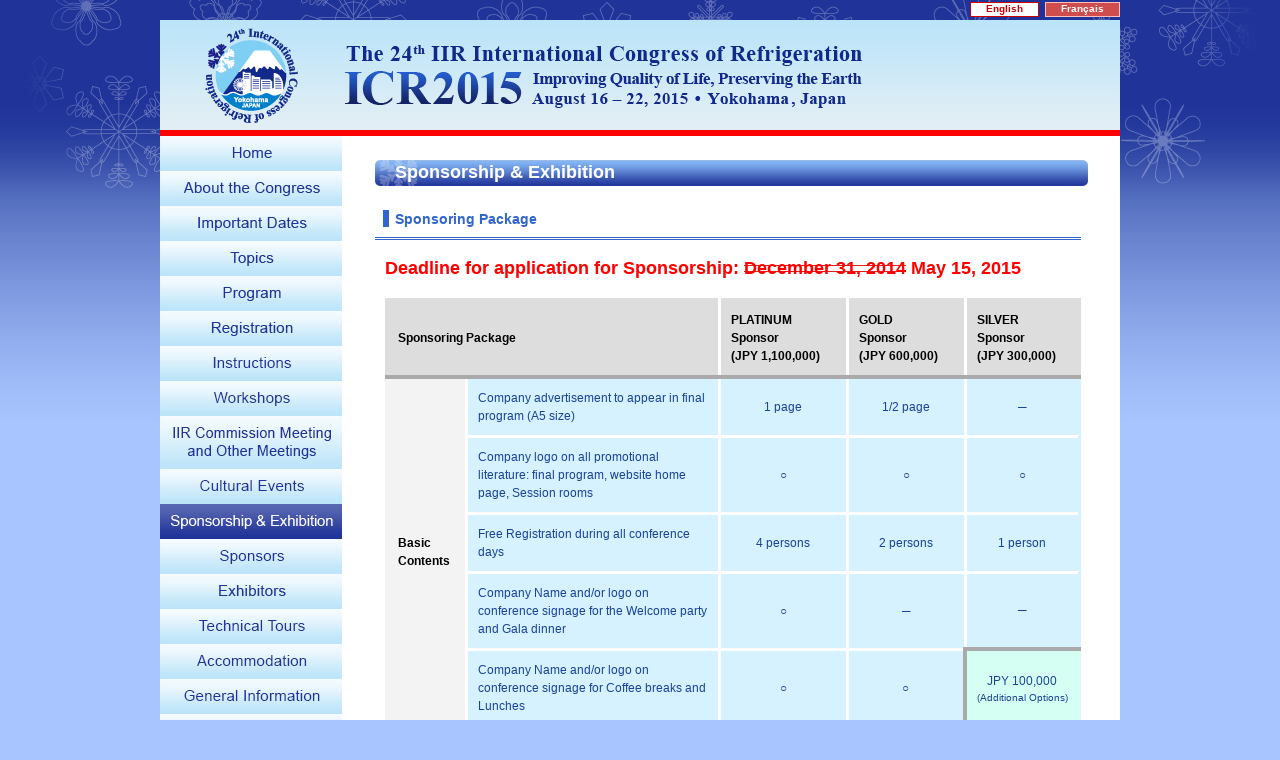

--- FILE ---
content_type: text/html
request_url: http://icr2015.org/sponsorship.html
body_size: 12246
content:
<!DOCTYPE html PUBLIC "-//W3C//DTD XHTML 1.0 Transitional//EN" "http://www.w3.org/TR/xhtml1/DTD/xhtml1-transitional.dtd">
<html xmlns="http://www.w3.org/1999/xhtml"><!-- InstanceBegin template="/Templates/temp.dwt" codeOutsideHTMLIsLocked="false" -->
<head>
<meta http-equiv="Content-Type" content="text/html; charset=utf-8" />
<meta name="google-site-verification" content="eqFJkku74Cp20Wyradq_p80-xd86BzBC6o3hrkVvtOo" />
<!-- InstanceBeginEditable name="doctitle" -->
<title>Sponsorship | ICR2015</title>
<!-- InstanceEndEditable -->
<meta name="description" content="The 24th IIR International Congress of Refrigeration will bring together a large number of refrigeration stakeholders from all parts of the world. It will cover cryology, gas processing, thermodynamics, equipment &amp; systems, biology &amp; food technology, storage &amp; transport,  air conditioning, heat pumps, and energy recovery. The overarching theme is New Refrigeration Saves the Earth." />
<meta name="keywords" content="冷凍,冷凍空調,ICR,ICR2015,Refrigeration,IIR" />
<meta name="robots" content="index, follow" />
<link rel="stylesheet" type="text/css" href="css/import.css" media="screen, print" />
<link rel="stylesheet" type="text/css" href="css/print.css" media="print" />
<script type="text/javascript" src="js/jquery-1.7.1.min.js"></script>
<!-- InstanceBeginEditable name="css/js" -->
<script type="text/javascript" src="js/jquery.rolloverd5.js"></script>
<script type="text/javascript">
$(function($) {
$('.rollover').rollover({
active: "#navi09 a img",
sufcr: "_on"
});
});
</script>
<!-- InstanceEndEditable -->
<!-- InstanceBeginEditable name="head" -->
<!-- InstanceEndEditable -->
</head>


<body>
<!-- wrapper begin -->
<div id="wrapper">

<!-- header begin -->
<div id="header">
	<div class="bg">
	<div class="bg lang2">
        <span>English</span>
        <a href="fr/index.html">Français</a>
    </div>
    </div>
    <h1>The 24th IIR International Congress of Refrigeration<br />
    ICR2015<br />
    Improving Quality of Life, Preserving the Earth<br />
    August 16 - 22, 2015, Yokohama, Japan</h1>
    <div class="lang">
        <!--<form name="select">
        <select name="lang" onChange="location.href=this.options[this.selectedIndex].value">-->
        <!-- valueにURLを記入 -->
        <!--<option>Fran&#231;ais</option>
        <option value="./index.html">English</option>
        </select>
        </form>-->
    </div>
</div>
<!-- header end -->

<!-- content begin -->
<div id="content"><!-- InstanceBeginEditable name="txt" -->
<!-- InstanceEndEditable --><!-- boxL begin -->
  <div id="boxL">
      <!-- navigation begin -->
      <div id="navigation">
      	<ul>
          <li id="navi01"><a href="index.html"><img src="images/menu_01.gif" width="182" height="35" alt="HOME" class="rollover" /></a></li>
          <li id="navi02"><a href="about.html"><img src="images/menu_02.gif" width="182" height="35" alt="About the Congress" class="rollover" /></a><br />
		  <!-- InstanceBeginEditable name="submenu2" --><!-- InstanceEndEditable --></li>
          <li id="navi03"><a href="i_dates.html"><img src="images/menu_03.gif" width="182" height="35" alt="Important Dates" class="rollover" /></a></li>
          <li id="navi12"><a href="topics.html"><img src="images/menu_14.gif" width="182" height="35" alt="Topics" class="rollover" /></a></li>
          <li id="navi04"><a href="at_a_glance.html"><img src="images/menu_04.gif" width="182" height="35" alt="Program" class="rollover" /></a>
		  <!-- InstanceBeginEditable name="submenu3" --><!-- InstanceEndEditable --></li>
          <li id="navi05"><a href="registration.html"><img src="images/menu_05.gif" width="182" height="35" alt="Registration" class="rollover" /></a></li>
          <li id="navi06"><a href="instructions.html"><img src="images/menu_11_v2.gif" width="182" height="35" alt="Instructions" class="rollover" /></a><br />
          <!-- InstanceBeginEditable name="submenu" --><!-- InstanceEndEditable --></li>
          <li id="navi11"><a href="workshops.html"><img src="images/menu_12_v2.gif" width="182" height="35" alt="Workshops" class="rollover" /></a></li>
          <li id="navi19"><a href="iir_commission_meeting.html"><img src="images/menu_19_v2.gif" width="182" height="53" alt="IIR Commission Meeting and Other Meetings" class="rollover" /></a></li>
          <li id="navi20"><a href="cultural_events.html"><img src="images/menu_20.gif" width="182" height="35" alt="Cultural Events" class="rollover" /></a></li>
          <li id="navi09"><a href="sponsorship.html"><img src="images/menu_09-2.gif" width="182" height="35" alt="Sponsorship &amp; Exhibition" class="rollover" /></a></li>
          <li id="navi10"><a href="sponsors.html"><img src="images/menu_10.gif" width="182" height="35" alt="Sponsors" class="rollover" /></a></li>
          <li id="navi13"><a href="exhibitors.html"><img src="images/menu_13.gif" width="182" height="35" alt="Exhibitors" class="rollover" /></a></li>
          <li id="navi15"><a href="technical_tours.html"><img src="images/menu_15.gif" width="182" height="35" alt="Technical Tours" class="rollover" /></a></li>
          <li id="navi16"><a href="accommodation.html"><img src="images/menu_16.gif" width="182" height="35" alt="Accommodation" class="rollover" /></a></li>
          <li id="navi07"><a href="venue.html"><img src="images/menu_07_v2.gif" width="182" height="35" alt="General Information" class="rollover" /></a></li>
          <li id="navi17"><a href="http://www.yokohamajapan.com/" target="_blank"><img src="images/menu_17.gif" width="182" height="35" alt="About Yokohama" class="rollover" /></a></li>
          <li id="navi18"><a href="tour.html"><img src="images/menu_18_v2.gif" width="182" height="35" alt="Optional Tours" class="rollover" /></a></li>
          <li id="navi08"><a href="contact.html"><img src="images/menu_08.gif" width="182" height="35" alt="Contact Us" class="rollover" /></a></li>
      	</ul>
      </div>
      <!-- navigation end -->

      <!-- banner begin -->
      <div id="banner">
        <a href="photo/index.html"><img src="images/boxL_btn_photos.gif?20151204" alt="CONFERENCE PHOTOS" width="167" height="45" class="over2 mt15" /></a>
        <a href="pdf/ICR2015_3_Annoucemnet02.pdf" target="_blank"><img src="images/boxL_btn_3ndAnnDL.gif" alt="Third Announcement DOWNLOAD" width="167" height="44" class="over2 mt15" /></a>
      </div>
      <!-- banner end -->
      
      <!-- Co-Organized by begin -->
      <div id="co_org">
      	<p>Co-Organized by:</p>
        <a href="http://www.iifiir.org/" target="_blank"><img src="images/boxL_bnr_IIR.gif" alt="International Institute of Refrigeration (IIR)" width="167" height="75" class="over2" /></a>
        <a href="http://www.jsrae.or.jp/jsrae/Eindex-2.html" target="_blank"><img src="images/boxL_bnr_JSRAE.gif" alt="Japan Society of Refrigerating and Air Conditioning Engineers (JSRAE)" width="167" height="100" class="over2 mt10" /></a>
      </div>
      <!-- Co-Organized by end -->
      
      <!-- Supported by Yokohama City begin -->
      <div id="support">
      	<p>Supported by Yokohama City</p>
        <a href="http://www.welcome.city.yokohama.jp/ja/" target="_blank"><img src="images/boxL_bnr_YokohamaCity.gif" alt="International Institute of Refrigeration (IIR)" width="167" height="58" class="over2" /></a>
      </div>
      <!-- Supported by Yokohama City end -->
  </div>
  <!-- boxL end -->
    
  <!-- boxR bigin -->
  <div id="boxR">
  <!-- InstanceBeginEditable name="content" -->
      <!-- subpage bigin -->
      <div class="subpage">
      <h2>Sponsorship &amp; Exhibition</h2>
      <div class="subpage_in sponsorship">
        <div class="h3tit mtz"> <h3>Sponsoring Package</h3></div>
      	<p class="deadline mt15">Deadline for application for Sponsorship: <span class="doubleline">December 31, 2014</span> May 15, 2015</p>
      	<table class="type01">
        <tr>
        	<th colspan="2" class="bg_gray2 add_lineB lineT_gray1 lineL_gray1">Sponsoring Package</th>
            <th class="bg_gray2 add_lineB lineT_gray1">PLATINUM<br />
            	Sponsor<br />
            	(JPY 1,100,000)</th>
            <th class="bg_gray2 add_lineB lineT_gray1">GOLD<br />
            	Sponsor<br />
                (JPY 600,000)</th>
            <th class="bg_gray2 add_lineB lineT_gray1 lineR_gray1">SILVER<br />
            	Sponsor<br />
                (JPY 300,000)</th>
            </tr>
        <tr>
        	<th rowspan="5" class="add_lineB lineL_gray2">Basic<br />
            	Contents</th>
            <td class="txt">Company advertisement to appear in final program (A5 size)</td>
            <td>1 page</td>
            <td>1/2 page</td>
            <td class=" lineR_blue2"><span class="xx">&#9472;</span></td>
            </tr>
        <tr>
        	<td class="txt">Company logo on all promotional literature: final program, website home page, Session rooms</td>
            <td><span class="xx">&#9675;</span></td>
            <td><span class="xx">&#9675;</span></td>
            <td class=" lineR_blue2"><span class="xx">&#9675;</span></td>
            </tr>
        <tr>
        	<td class="txt">Free Registration during all conference days</td>
            <td>4 persons</td>
            <td>2 persons</td>
            <td class=" lineR_blue2">1 person</td>
            </tr>
        <tr>
        	<td class="txt">Company Name and/or logo on conference signage for the Welcome party and Gala dinner</td>
            <td><span class="xx">&#9675;</span></td>
            <td><span class="xx">&#9472;</span></td>
            <td class="add_lineB lineR_blue2"><span class="xx">&#9472;</span></td>
            </tr>
        <tr>
        	<td class="txt add_lineB">Company Name and/or logo on conference signage for Coffee breaks and Lunches</td>
            <td class="add_lineB"><span class="xx">&#9675;</span></td>
            <td class="add_lineB add_lineR"><span class="xx">&#9675;</span></td>
            <td class="bg_green lineR_green1" nowrap="nowrap">JPY 100,000<br />
            	<span class="f80">(Additional Options)</span></td>
            </tr>
        <tr>
        	<th class="add_lineB lineL_gray2">Additional<br />Options</th>
        	<td class="txt bg_green add_lineB">Exhibition booth (1booth 2.5m x 1.5 m)<br />
                (Usual fee is JPY300,000)</td>
            <td class="bg_green add_lineB">JPY250,000</td>
            <td class="bg_green add_lineB">JPY 250,000</td>
            <td class="bg_green add_lineB lineR_green1">JPY 250,000</td>
            </tr>
        <tr>
        	<th colspan="2" class="bg_bule2 lineB_blue1 lineL_blue1">Total Amount</th>
            <td class="bg_bule2 lineB_blue1 fWB">JPY 1,100,000 - JPY1,350,000</td>
            <td class="bg_bule2 lineB_blue1 fWB">JPY 600,000 - JPY 850,000</td>
            <td class="bg_bule2 lineB_blue1 lineR_blue1 fWB">JPY300,000 -  JPY650,000</td>
            </tr>
        </table>
        
        <p class="btn_appli"><a href="pdf/ICR2015_Sponsorship_Application_Form.pdf" target="_blank"><img src="images/btn_spon_01.gif" alt="Application Form" width="183" height="36" class="over2" /></a></p>

        <div class="h3tit"> <h3>Exhibition</h3></div>
      	<p class="deadline mt15">Deadline for application for exhibition: <span class="doubleline">December 31, 2014</span> May 15, 2015</p>
        <p>In order to reserve your exhibition booth, please fill out the Exhibition Application Form found in the online prospectus by clicking on the link below.<br />
        The form should be e-mailed to: ...</p>
        <p class="btn_appli"><a href="pdf/ICR2015_Exhibition_Prospectus_v4.pdf" target="_blank"><img src="images/btn_spon_02.gif" alt="Exhibition Prospectus" width="183" height="36" class="over2" /></a></p>






      </div>
      <p class="gotop">&gt;&gt;<a href="#header">TOP</a></p>
      </div>
      <!-- subpage end -->
  <!-- InstanceEndEditable --></div>
  <!-- boxR end -->

</div>
<!-- content end -->

</div>
<!-- wrapper end -->

<!-- footer begin -->
<div id="footer">
    <div class="footer_in">
        <p>Copylight &copy; 2012-2015 ICR2015. All rights reserved.</p>
    </div>
</div>
<!-- footer end -->
</body>
<!-- InstanceEnd --></html>


--- FILE ---
content_type: text/css
request_url: http://icr2015.org/css/import.css
body_size: 163
content:
@charset "utf-8";
/* CSS Document */
@import "reset.css";
@import "header.css"; 
@import "menu.css";
@import "footer.css"; 
@import "main.css";
@import "font.css";

--- FILE ---
content_type: text/css
request_url: http://icr2015.org/css/header.css
body_size: 879
content:
@charset "utf-8";
/* CSS Document */
#header {
	background: url(../images/header.gif) no-repeat;
	width: 960px;
	height: 136px;
}
#header h1 {
	display: none;
}

.lang {
	text-align: right;
	position: relative;
	top: 100px;
	padding-right: 20px;
}
/* 言語切り替え リンクボタン */
.lang2 {
	text-align: right;
	position: relative;
	top: 3px !important;
	font-size: 60% !important;
}
@-moz-document url-prefix( ){
	.lang2 {
		top: 2px !important;
	}
}
.lang2 a {
	background-color: #d04d4d;
	border: 1px solid #ffbdbd;
	padding: 0 15px 2px;
	margin-left: 3px;
	color: #fff;
	font-weight: bold;
	text-decoration: none;
}
.lang2 a:hover {
	background-color: #c00;
	border: 1px solid #fff;
	color: #fff;
}
.lang2 span {
	background-color: #fff;
	border: 1px solid #c00;
	padding: 0 15px 2px;
	margin-left: 3px;
	color: #c00;
	font-weight: bold;
	text-decoration: none;
}



--- FILE ---
content_type: text/css
request_url: http://icr2015.org/css/menu.css
body_size: 442
content:
@charset "utf-8";
/* CSS Document */
#navigation ul li {
	/*margin-bottom:3px;*/
}
#navigation .submenu{
	padding:10px 10px 10px 10px;
	background:#D6D9F0;
}
#navigation .submenu li{
	font-size:13px;
	padding-bottom:5px;
	background:url(../images/submenu_icon.gif) no-repeat left 4px;
	padding-left:13px;
}
#navigation .submenu a{
	color:#0566DA;
}
#navigation .submenu a:hover{
	color:#3399CC;
}
#navigation .submenu a.on{
	color:#5A5B9C;
}


--- FILE ---
content_type: text/css
request_url: http://icr2015.org/css/footer.css
body_size: 465
content:
@charset "utf-8";
/* CSS Document */

#footer {
	clear: both;
	height:20px;
	width:100%;
	margin: 0;
	/* footerを下部につける*/
	margin-top: -20px;
}
#footer .footer_in {
	background-image: url(../images/back_footerwrap.gif);
	background-repeat: no-repeat;
	width: 960px;
	height: 20px;
	margin-right: auto;
	margin-left: auto;
}
#footer .footer_in p {
	font-size: 65%;
	color: #fff;
	text-align: right;
	margin: 0;
	padding-top: 1px;
	padding-right: 7px;
}


--- FILE ---
content_type: text/css
request_url: http://icr2015.org/css/main.css
body_size: 22831
content:
@charset "utf-8";
/* CSS Document */
html {overflow-y:scroll;}
p{font-size:80%;line-height: 150%;margin:0px 10px 10px 10px;}


/* footerを下部につける START */
html,body {
	height: 100%;
}
#wrapper {
	min-height: 100%;
	_height: 100%; /* for IE6 */
}
/* footerを下部につける END */


body{
	background: url(../images/back_bodywrap.gif) top center no-repeat;
	background-color: #a8c5ff;
}
#wrapper {
	background-image: url(../images/back_wrapper.gif);
	background-repeat: repeat-y;
	background-position: center top;
	width: 960px;
	margin-right: auto;
	margin-left: auto;
}
#wrapper #content {
	overflow: hidden;
	padding-bottom: 30px;
	_margin-bottom: 30px;
}
#wrapper #content #boxR {
	float: right;
	width: 778px;
}
#wrapper #content #boxL {
	float: left;
	width: 182px;
	background: #efefef;
}


/*
===== boxL共通 =======================================
*/
#boxL #banner {
	width: 167px;
	margin: auto;
}

#boxL #co_org,
#boxL #support {
	width: 167px;
	margin: auto;
}
#boxL #support {
	margin-bottom: 2em;
}
#boxL #co_org p,
#boxL #support p {
	text-align: left;
	margin: 2.5em 0 10px !important;
	font-size: 10px !important;
	font-weight: bold;
	color: #223E93;
	padding: 2px 4px;
	background-color: #fff;
	border-top: 1px solid #ddd;
	border-bottom: 1px solid #223E93;
}
#boxL #co_org img,
#boxL #support img {
	text-align: center !important;
}


/*
===== subpage共通 ====================================
*/
#boxR .subpage{
	width:713px;
	background:#FFF;
	margin: 1.5em auto 0;
}
#boxR .subpage{
	min-height: 600px;
	height: auto !important;
	height: 600px;
}
#boxR .subpage .subpage_in{
	padding:10px 7px;
}

/* h */
#boxR .subpage h2{
	width:713px;
	background:url(../images/back_h2tit.gif) no-repeat;
	height:26px;
	color:#FFFFFF;
	padding-left:20px;
	padding-top: 1px;
	margin-bottom:10px;
	font-size:115%;
	font-weight: bold;
	font-family: Geneva, Arial, Helvetica, sans-serif;
}
#boxR .subpage h3{
	border-left: #36c solid 6px;
	margin-bottom: 10px;
    padding: .1em .3em 0 .5em;
	font-size: 85%;
	font-weight:bold;
	color: #36c;
}
#boxR .subpage div.h3tit{
	border-bottom: #36c double 3px;
    display: block;
    padding: .2em .5em 0 .5em;
	margin: 2em 0 5px;
}
#boxR .subpage h4{
	font-size:85%;
	color:#73ade6;
	font-weight:bold;
	margin: 15px 10px 5px 5px;
	padding:5px;
	border-bottom: 1px dotted #73ade6;
}

/* ol */
#boxR .subpage ol{
	margin-left:30px;
	margin-right:30px;

	font-size:80%;
}
#boxR .subpage ol li{
	list-style-type: decimal;
	margin-bottom:10px;
}

/* ul */
#boxR .subpage ul{
	margin-left:10px;
	margin-right:30px;
	font-size:80%;
}
#boxR .subpage ul li{
	margin-bottom:10px;
	background-image: url(../images/point_icon.gif);
	background-repeat: no-repeat;
	background-position: left 2px;
	padding-left:18px;
}

/* dl */
#boxR .subpage dt {
	float: left;
	clear: left;
}
#boxR .subpage dd {
	_text-indent: -3px;
	_margin-left: 3px;	
}

/* table */
#boxR .subpage table.type01{
	line-height: 150%;
	font-size:80%;
	border:3px solid #FFF;
	margin-left:10px;
}
#boxR .subpage table.type01 th{
	padding:10px;
	border:3px solid #FFF;
	background-color:#f3f3f3;
	color:#000;
	vertical-align: top;
}
#boxR .subpage table.type01 td{
	padding:10px;
	border:3px solid #FFF;
	background-color: #d6f1ff;
	color:#1a4498;
}


#boxR .subpage table.type02{
	line-height: 150%;
	font-size:80%;
	margin-left:10px;
}
#boxR .subpage table.type02 th{
	padding:3px;
	border:1px solid #A7A88E;
	background-color:#f3f3f3;
	color:#000;
	vertical-align: middle;
}
#boxR .subpage table.type02 td{
	padding:3px;
	border:1px solid #A7A88E;
	background-color: #d6f1ff;
	color:#1a4498;
}


/* image waku */
#boxR .subpage .waku {
	padding: 5px;
	border: 1px solid #D8EFF8;
	background-color: #f6f6f6;	
}




/*
===== subpage ====================================
*/


/*---------------- about ---------------------*/
#boxR .subpage .subpage_in.about .waku {
	margin: 10px auto;
	padding-bottom: 0;
	width: 95%;
}
#boxR .subpage .subpage_in.about dl {
	font-size: 90%;
	width: 98%;
	padding-left: 5px;
}
#boxR .subpage .subpage_in.about dt {
	font-weight: bold;
	padding-left: 10px;
}
#boxR .subpage .subpage_in.about dd {
	padding-left: 9.5em;
	padding-bottom: 10px;
	margin-bottom: 10px;
	background: url(../images/dot01.gif) repeat-x bottom;
}
#boxR .subpage .subpage_in.about dd:last-child {
	padding-bottom: 5px;
	margin-bottom: 0;
}
#boxR .subpage .subpage_in.about dd span.txt {
	display: block;
	margin-top: 10px;
	font-size: 90%;
}
#boxR .subpage .subpage_in.about dd ul {
	margin: 15px 0 0 0;
}
#boxR .subpage .subpage_in.about dd li {
	background: url(../images/img_icon_pdf.gif) no-repeat bottom left;
	padding-left: 25px;
	font-size: 100% !important;
	line-height: 180%;
}




/*---------------- i_dates ---------------------*/
/* dl */
/* table */
#boxR .subpage .i_dates table.type01{
	width: 90%;
}
#boxR .subpage .i_dates table.type01 th,
#boxR .subpage .i_dates table.type01 td{
	padding-top: 15px;
	padding-bottom: 15px;
	font-weight: bold;
	font-size: 120%;
}
#boxR .subpage .i_dates table.type01 th{
	padding-left: 15px;
}
#boxR .subpage .i_dates table.type01 td{
	/*text-align: center;*/
}


/*
---------------- partners ---------------------
*/
.partners ul {
	list-style-type: disc;
	margin: 0 0 3em 2.5em !important;
}
.partners ul li {
	padding-left: 0 !important;
	margin-bottom: 1.5em !important;
}

.partners table {
	width: 100%;
	margin: 0 0 3em;
}
.partners table th,
.partners table td {
	vertical-align: middle;
	height: 60px;
	border: 1px solid #eee;
}
.partners table th {
	width: 200px;
	text-align: center;
	padding: 5px 25px 5px 10px;
}
.partners table td {
	font-size: 80%;
	background-color: #fafafa;
	padding-left: 15px;
}




/*---------------- program ---------------------*/


/*-------------- registration-------------------*/
#boxR .subpage .subpage_in.regi table.hours {
	width: 60%;
}
#boxR .subpage .subpage_in.regi table.hours td,
#boxR .subpage .subpage_in.regi table.hours th {
	font-weight: bold;
}


/*-------------- submission-------------------*/

#boxR .subpage .subpage_in.call_for_manuscript td {
	width: 300px;
}
#boxR .subpage .subpage_in.call_for_manuscript ul {
	margin: 10px 0 0 10px;
}
#boxR .subpage .subpage_in.call_for_manuscript ul li {
	padding: 0;
	background: none;
}
#boxR .subpage .subpage_in.call_for_manuscript .indt02 {
	margin-left: 2em;
	text-indent: -0.75em;
}


/*---------------- authors ---------------------*/


/*----------------- venue ----------------------*/
#boxR .subpage .subpage_in.venue ul.pdf_link {
	padding-bottom: 15px;
	margin: 1em 0 auto 5px;
}
#boxR .subpage .subpage_in.venue ul.pdf_link li {
	background: url(../images/img_icon_pdf.gif) no-repeat;
	padding-left: 25px;
	margin-bottom: 10px;
	font-size: 100% !important;
	line-height: 180%;
}
#boxR .subpage .subpage_in.venue p.codicil {
	font-size: 75%;
	line-height: 130%;
	clear: both;
}


/*---------------- contact ---------------------*/
#boxR .subpage .subpage_in.contact .waku {
	padding-top: 15px;
	padding-left: 15px;
}
#boxR .subpage .subpage_in.contact h3 {
	border: none;
	color: #333399 !important;
	font-size: 100%;
}
#boxR .subpage .subpage_in.contact p {
	line-height: 170%;
}



/*---------------- sponsorship ---------------------*/
#boxR .subpage .subpage_in.sponsorship {
	padding-left: 0;
}
#boxR .subpage .subpage_in.sponsorship table {
	font-size: 75%;
	/*border: 4px solid #aaa !important;*/
}
#boxR .subpage .subpage_in.sponsorship table th {
	white-space: nowrap;
	font-weight: bold;
	vertical-align: middle;
}
#boxR .subpage .subpage_in.sponsorship table td {
	text-align: center;
}
#boxR .subpage .subpage_in.sponsorship table td.txt {
	text-align: left;
	width: 230px;
}
#boxR .subpage .subpage_in.sponsorship .btn_appli {
	text-align: center;
	margin: 50px auto;
}
#boxR .subpage .subpage_in.sponsorship table .bg_gray2 {
	background-color: #ddd;
}
#boxR .subpage .subpage_in.sponsorship table .bg_bule2 {
	background-color: #A2D0FF;
}
#boxR .subpage .subpage_in.sponsorship table .bg_green {
	background-color: #d6fff3;
}
#boxR .subpage .subpage_in.sponsorship .add_lineB {
	border-bottom: 4px solid #aaa !important;
}
#boxR .subpage .subpage_in.sponsorship .add_lineR {
	border-right: 4px solid #aaa !important;
}
.sponsorship .lineT_gray1 {
	border-top: 3px solid #ddd !important;
}
.sponsorship .lineL_gray1 {
	border-left: 3px solid #ddd !important;
}
.sponsorship .lineR_gray1 {
	border-right: 3px solid #ddd !important;
}
.sponsorship .lineL_gray2 {
	border-left: 3px solid #f3f3f3 !important;
}
.sponsorship .lineB_blue1 {
	border-bottom: 3px solid #A2D0FF !important;
}
.sponsorship .lineL_blue1 {
	border-left: 3px solid #A2D0FF !important;
}
.sponsorship .lineR_blue1 {
	border-right: 3px solid #A2D0FF !important;
}
.sponsorship .lineR_blue2 {
	border-right: 3px solid #d6f1ff !important;
}
.sponsorship .lineR_green1 {
	border-right: 3px solid #d6fff3 !important;
}
.sponsorship .deadline {
	font-size: 110%;
	font-weight: bold;
	color: #f00;
	margin-bottom: 1em;
}



/*
---------------- sponsors ---------------------
*/
.sponsors h3 {
	background-color: #eee;
}
/* platinum */
/*.sponsors dl.platinum {
	overflow: hidden;
	margin-top: 0.5em;
	font-size: 90%;
	text-align: center;
	padding: 0;
}
.sponsors dl.platinum dt {
	font-weight: bold;
	width: 45%;
}
.sponsors dl.platinum dt span {
	font-size: 75%;
	font-weight: normal;
	line-height: 170%;
}
.sponsors dl.platinum dd {
	margin-bottom: 3.5em;
}
.sponsors dl.platinum dd.end {
	margin-bottom: 5em;
}

.sponsors ul {
	margin-bottom: 5em;
	margin-top: 1em;
}*/
.sponsors table.platinum td {
	width: 50%;
	font-size: 90%;
	font-weight: bold;
	padding-bottom: 10px;
}
.sponsors table.platinum td span {
	font-size: 75%;
	font-weight: normal;
	line-height: 170%;
}
/* gold */
/*.sponsors ul.gold {
	overflow: hidden;
	margin-bottom: 30px;
	width: 675px;
}
.sponsors ul.gold li {
	float: left;
	display: table;
	padding-left: 0 !important;
}
.sponsors ul.gold li p {
    height: 60px;
    display: table-cell;
    layout-grid-line: 60px;
    text-align: center;
    vertical-align: middle;
	padding-right: 40px !important;
    /width: 200px;
	/padding-right: 0 !important;
}
.sponsors ul.gold li.txt {
	font-size: 110%;
	font-weight: bold;
	padding-top: 10px;
}*/
/* silver */
/*.sponsors ul.silver {
	overflow: hidden;
}
.sponsors ul.silver li {
	float: left;
	margin-right: 2em;
	padding-left: 0 !important;
}*/

.sponsors table {
	width: 100% !important;
	/*table-layout: fixed !important;*/
	margin: 10px 0 30px;
}
.sponsors table td {
	text-align: center !important;
}
.sponsors table td img {
	margin-bottom: 1em;
}
.sponsors table.gold td {
	padding: 8px 0;
}
/*.sponsors p.gold {
	padding: 10px 0;
	vertical-align: middle;
}
.sponsors p.gold span {
	padding: 0 30px;
	text-align: center;
}
.sponsors p.narrow span {
	padding: 0 50px !important;
}
.sponsors p.wide span {
	padding: 0 23px !important;
}
.sponsors p.wide span.prz {
	padding-right: 0 !important;
}
.sponsors p.two span {
	padding: 0 15px 0 100px !important;
}*/


/*
.sponsors table.gold td.span2 {
	width: 33%;
}
*/

.sponsors table.silver {
	table-layout:fixed;
}

.sponsors ul.Benefactors {
	overflow: hidden;
}
.sponsors ul.Benefactors li {
	width: 30%;
	float: left;
	padding-bottom: 5px;
	border-bottom: 1px dashed #ccc;
}
.sponsors ul.Benefactors li:last-child {
	width: 96%;
}



/*
---------------- committee ---------------------
*/
.commit table.tb_commit {
	width: 97%;
	margin-top: 10px !important;
	margin-bottom: 4em !important;
}
.commit table.tb_commit th,
.commit table.tb_commit td {
	padding-left: 10px !important;
}
.commit table.tb_commit td {
	padding-top: 4px !important;
	padding-bottom: 4px !important;
	color: #000 !important;
	font-size: 95%;
}
.commit table.tb_commit th.cat {
	padding-top: 5px !important;
	padding-bottom: 5px !important;
	background-color: #d6fff3 !important;
	font-weight: bold;
}
.commit table.tb_commit td.name {
	background-color: #f3f3f3 !important;
	width: 35%;
}
.commit table.tb_commit td.affi {
	width: 65%;
}

/*
---------------- workshops ---------------------
*/
.workshops th { white-space: nowrap; }
.workshops th, .workshops td { font-size: 90%; }
.workshops p.deadline {
	font-size: 100%;
	font-weight: bold;
	color: #f00;
	margin-bottom: 0.8em;
}
.workshops ul {
	margin-left: 0.5em !important;
}
.workshops li {
	text-indent: -0.7em;
}
.workshops li.ind2 {
	text-indent: -1em;
}



/*
---------------- registration ---------------------
*/
/* table-deadline */
.regi table.deadline {
	width: 95%;
	margin-bottom: 5px;
}
.regi table.deadline th,
.regi table.deadline td {
	font-weight: bold;
	white-space: nowrap;
	vertical-align: middle !important;
}
.regi table.deadline td.bg_non {
	background-color: #fff !important;
	text-align: center;
	white-space: normal;
	width: 55%;
}
/* table-tb_fee */
.regi table.tb_fee th,
.regi table.tb_fee td {
	font-size: 85%;
	padding: 5px !important;
	font-weight: bold;
}
.regi table.tb_fee th {
	text-align: center;
	vertical-align: middle !important;
}
.regi table.tb_fee td {
	color: #333 !important;
}
.regi table.tb_fee td.cat {
	width: 23%;
	/*background-color: #99ccff !important;*/
}
.regi table.tb_fee td.fee {
	text-align: center;
	width: 17%;
	background-color: #f1faff !important;
}
.regi table.tb_fee td.incl {
	width: 25%;
}
/* table-tb_fee-option */
.regi table.option {
	font-size: 95% !important;
	margin-bottom: 10px;
}
/* ul */
.regi ul.note {
	text-indent: -10px;
	margin-left: 10px;	
}
.regi ul.note.payment {
	margin-left: 0 !important;
}
.regi ul.note.payment li em {
	font-style: normal !important;
	text-decoration: underline;
	font-weight: bold;
}
.regi ul.note2 {
	text-indent: -1.6em;
	padding-left: 1em;	
}
.regi ul.note li,
.regi ul.note2 li {
	margin-bottom: 7px !important;
	padding-bottom: 0 !important;
}
.regi ul.note2 span {
	color: #f00;
}
/* sup */
.regi sup {
	color: #f00;
	font-size: 100%;
	position: relative;
	top: 2px;
	left: 1px;
}
/* p */
.regi p.pay {
	text-indent: -5px;
	margin-left: 1em;
	margin-bottom: 0;
}
.regi p.bank {
	margin-left: 2.5em;
	margin-bottom: 1.5em;
}


/*
---------------- exhi ---------------------
*/
/*.exhi ul {
	font-size: 100% !important;
	list-style-type: disc;
	margin-left: 2.5em !important;
}
.exhi ul li {
	padding-left: 0 !important;
	margin-bottom: 1.5em !important;
}
.exhi ul li.update {
	list-style-type: none;
	text-align: right;
	margin-top: 2em;
	margin-bottom: 0;
	font-size: 90%;
}
.exhi ul a { color: #000; }
.exhi ul a:hover { text-decoration: none; }*/

/* table.list */
.subpage_in.exhi table.list {
	width: 96%;
}
.subpage_in.exhi table.list th {
	text-align: center;
	font-weight: bold;
	color: #1a4498 !important;
	background-color: #d6f1ff !important;
	padding-left: 20px !important;
	padding-right: 20px !important;
}
.subpage_in.exhi table.list td {
	background-color:#fafafa !important;
	color: #000 !important;
}
.subpage_in.exhi table.list td.com {
	width: 80%;
	padding-left: 20px !important;
}
.subpage_in.exhi table.list td.num {
	width: 20%;
	text-align: center;
	letter-spacing: 2px;
}
.subpage_in.exhi table.list td a {
	color: #000 !important;
}
.subpage_in.exhi table.list td a:hover {
	color: #999 !important;
}

/* table.floor */
.subpage_in.exhi table.floor {
	width:675px;
	margin-bottom: 1.5em;
}
.subpage_in.exhi table.floor th {
	width: 60%;
	padding-left: 20px !important;
}
.subpage_in.exhi table.floor td {
	width: 40%;
	text-align: center;
}

/* p.updat */
.subpage_in.exhi p.update {
	text-align: right;
	margin-top: 15px;
	padding-right: 7px;
}


/*
---------------- program p_speaker ---------------------
*/
.subpage.plenary h2 {
	overflow: hidden;
	position: relative;
}
.subpage.plenary h2 span {
	font-size: 70%;
	position: absolute;
	top: 5px;
	left: 32.5em;
}

.program.p_speaker .clear img,
.program.k_speaker .clear img{
	width: 110px;
}
.program.p_speaker .box01,
.program.k_speaker .box01{
	float:left;
	width:530px;
}

/*.program.k_speaker .box01{
	padding-bottom: 20px;
}*/

#boxR .subpage .program.p_speaker .box01 h3,
#boxR .subpage .program.k_speaker .box01 h3{
	font-size: 125%;
	color: #008ee6;
	margin-bottom:10px;
	border-color: #008ee6;
	border-bottom: 1px solid;
}
#boxR .subpage .program.p_speaker .box01 h3 a,
#boxR .subpage .program.k_speaker .box01 h3 a{
	color: #0051e6;
}
#boxR .subpage .program.p_speaker .box01 h3 a:hover,
#boxR .subpage .program.k_speaker .box01 h3 a:hover{
	color: #008ee6;
}

#boxR .subpage .program.k_speaker h4 {
	margin-bottom: 20px;
	font-size: 100%;
	color: #008ee6;
	background-color: #effaff;
	padding-left: 10px;
}

#boxR .subpage .program.k_speaker h5 {
	font-size: 90%;
	font-weight: bold;
	margin: 15px 10px 15px 5px;
	padding: 5px;
    background-color: #f6f6f6;
    border: 1px solid #d8eff8;
	overflow: hidden;
}

#boxR .subpage .program.k_speaker h5 .Fr { font-weight: normal; }

.program.p_speaker .box01 p,
.program.k_speaker .box01 p {
	font-size: 90%;
}
.program.p_speaker .txt {
	clear: both;
	text-align: justify;
	text-justify: inter-ideograph;
}

.program.k_speaker .more_abst {
	text-indent: -24px;
	margin-left: 34px;
}

.program.p_speaker .box01 em,
.program.k_speaker .box01 em {
	font-weight: bold;
}

.program.k_speaker .box01 p a {
	color: #333;
	text-decoration: none;
}

.program.k_speaker .clear img.more {
	width: 16px;
	vertical-align: middle;
	margin-right: 8px;
}

.program.k_speaker .abst {
	border: 1px solid #ccc;
	margin: 0 0 30px 10px;
	padding: 10px;
}
#boxR .subpage h2 .jp {
	font-family: "メイリオ",Meiryo,"Hiragino Kaku Gothic Pro","ヒラギノ角ゴ Pro W3","ＭＳ Ｐゴシック","Lucida Grande","Lucida Sans Unicode",Arial,Verdana,sans-serif;
}

/* k_speaker */
.program.k_speaker h4 span.Fr {
	display: block;
	font-size: 75%;
	color: #054FA6;
	margin: 2px 5px 0 0;
}
.program.k_speaker sub {
	font-size: 70% !important;
	vertical-align: baseline !important;
}



/*---------------- Accommodation ---------------------*/
#boxR .subpage .accommodation div.fee {
	width: 100%;
	margin-bottom: 5px;
	overflow-x: auto;
	white-space: nowrap;
}
#boxR .subpage .accommodation table.type01 {
	font-size: 75%;
	margin-left: -0.5em;
}
#boxR .subpage .accommodation table.type01 th {
	vertical-align: middle;
	font-weight: bold;
}
#boxR .subpage .accommodation table.type01 th.rate,
#boxR .subpage .accommodation table.type01 td.rate,
#boxR .subpage .accommodation table.type01 th.type,
#boxR .subpage .accommodation table.type01 td.type {
	text-align: center;
}
#boxR .subpage .accommodation table.type01 td.type {
	font-style: italic;
}
#boxR .subpage .accommodation table.type01 td {
	color: #333;
	padding-top: 3px;
	padding-bottom: 3px;
}
#boxR .subpage .accommodation table.type01 td span {
	display: block;
	text-align: right;
}
#boxR .subpage .accommodation table.type01 ol {
	font-size: 100%;
	margin-left: 1.5em;
}
#boxR .subpage .accommodation table.type01 ol li {
	margin-bottom: 3px;
}
#boxR .subpage .accommodation ul.indt01 li {
	margin-bottom: 3px;
	padding: 0;
}
#boxR .subpage .accommodation ul.indt02 {
	margin-left: 0;
}
#boxR .subpage .accommodation ul.indt02 li {
    margin-left: 2em;
	padding: 0;
    text-indent: -0.85em;
}


/*---------------- Tour ---------------------*/
#boxR .subpage .tour h4 {
	text-indent: -3.4em;
	padding-left: 3.4em;
}
#boxR .subpage .tour .subbox {
	overflow: hidden;
	margin-bottom: 1.5em;
}
#boxR .subpage .tour .subbox dl {
	font-size: 85%;
	margin-left: 0.8em;
}
#boxR .subpage .tour .subbox dt {
	float: left;
	clear: left;
	width: 4em;
}
#boxR .subpage .tour .subbox dd {
	margin-bottom: 8px;
}
#boxR .subpage .tour .subbox dd.txt {
	margin-left: 1.5em;
	line-height: 150%;
	font-size: 95%;
}
#boxR .subpage .tour .subbox strong,
#boxR .subpage .tour em {
	text-decoration: underline;
	font-style: normal;
	font-weight: bold;
}
#boxR .subpage .tour .subbox p {
	margin: 1em auto;
	width: 94%;
	border: 5px solid #efefef;
	background-color: #fafafa;
	padding: 10px;
}


/*---------------- irr ---------------------*/

#boxR .subpage .iir table {
	width: 100%;
	margin-left: 0;
}
#boxR .subpage .iir table th {
	font-weight: bold;
	text-align: left;
}
#boxR .subpage .iir table.other { margin-bottom: 2em; }
#boxR .subpage .iir table.other td.room { text-align: center; }




/*---------------- c_events ---------------------*/
#boxR .subpage .c_events h4 {
	margin-top: 2em;
	padding-left: 0;
	overflow: hidden;
}
#boxR .subpage .c_events h4 span {
	float: right;
	color: #fff;
	font-size: 85%;
	padding: 1px 15px;
	background-color: #6DA6EB;
}
#boxR .subpage .c_events h4 a:hover span {
	background-color: #3446A2;
}
#boxR .subpage .c_events dl {
	width: 100%;
	font-size: 85%;
	margin-left: 5px;
}
#boxR .subpage .c_events dt {
	float:left;
	width:150px;
	padding:5px 0 5px 10px;
	clear:both;
}
#boxR .subpage .c_events dd {
	width:500px;
	margin-left:150px;
	padding:5px 5px 5px 20px;
	/*border-left:1px solid #ccc;*/
}




/*---------------- at_a_glance ---------------------*/
#boxR .subpage_in.glance .h3tit {
	margin-top: 3em;
}

#boxR .subpage_in.glance table {
	width: 680px;
	margin: 2em auto;
}
#boxR .subpage_in.glance table th,
#boxR .subpage_in.glance table td {
	border: 1px solid #000;
	font-size: 75% !important;
	padding: 7px 10px;
}
#boxR .subpage_in.glance table th {
	font-weight: bold;
	text-align: center;
	background-color: #000;
}
#boxR .subpage_in.glance table th.tit {
	color: #fff;
	border: 1px solid #666;
	border-bottom: 3px solid #666;
}
#boxR .subpage_in.glance table th a { color: #000000; }
#boxR .subpage_in.glance table th a:hover { color: #666; }

#boxR .subpage_in.glance table th.A1 { background-color: #00cc99; }
#boxR .subpage_in.glance table th.A2 { background-color: #66ff66; }
#boxR .subpage_in.glance table th.B1 { background-color: #95b3d7; }
#boxR .subpage_in.glance table th.B2 { background-color: #ccffff; }
#boxR .subpage_in.glance table th.C1 { background-color: #c4bd97; }
#boxR .subpage_in.glance table th.C2 { background-color: #c4bd97; }
#boxR .subpage_in.glance table th.D1 { background-color: #ff6699; }
#boxR .subpage_in.glance table th.D2 { background-color: #ff9999; }
#boxR .subpage_in.glance table th.E1 { background-color: #fabf8f; }
#boxR .subpage_in.glance table th.E2 { background-color: #ca9780; }
#boxR .subpage_in.glance table th.S1 { background-color: #92cddc; }




/*---------------- fileDL ---------------------*/
#boxR .subpage.fileDL h2 span.jp {
	font-size: 80%;
}
#boxR .subpage.fileDL .subpage_in div.h3tit {
	margin-top: 3em;
}
#boxR .subpage.fileDL .subpage_in h4 {
	margin-top: 2em;
}
#boxR .subpage.fileDL .subpage_in ul {
	overflow: hidden;
	margin-left: 0;
	margin-top: 15px;
}
#boxR .subpage.fileDL .subpage_in li {
	float: left;
	width: 14%;
	padding: 0;
	margin: 0 0 12px;
	text-align: center;
}
#boxR .subpage.fileDL .subpage_in ul.tsl_pdf li {
	width: 83px;
}
#boxR .subpage.fileDL  p.gotop {
	margin-top: 5em;
}


--- FILE ---
content_type: text/css
request_url: http://icr2015.org/css/font.css
body_size: 5966
content:
@charset "utf-8";
/* CSS Document */
/* ----------------------------clearfix start */
.cf:before,.cf:after {content:"";display:table;}
.cf:after {clear:both;}
/* For IE 6/7 (trigger hasLayout) */
.cf {zoom:1; overflow: hidden;}
/* ----------------------------clearfix end */

.clear{
	overflow: hidden;
}
.center{text-align:center;}

strong,.strong{
	font-weight: bold;
}
.em,em{
	font-style:italic;
}
.uline{
	text-decoration: underline;
}
a{
	color:#db7093;
}
a:hover{
	color:#add8e6;
}
a:hover img.over1,
img.off {
	opacity:0.5;
	filter: alpha(opacity=50);
}
a:hover img.over2{
	opacity:0.7;
	filter: alpha(opacity=70);
}

/* gotop */
p.gotop  {
	font-size: 70%;
	margin: 10px 0 0 0;
	text-align: right;
	/*padding-right: 10px;*/
}
.gotop a {
	color: #3333CC;
}
.gotop a:hover {
	color:#add8e6;
}


.singleline {
	background-image: url(../images/singleline.gif);
	background-repeat:repeat-x;
	background-position: center;
}
.doubleline {
	background-image:url(../images/doubleline.gif);
	background-repeat:repeat-x;
	background-position: center;
}



.m50{margin:0px auto;}


/* font */
.indt01 {
	text-indent: -8px;
	padding-left: 8px;
}
/* font */

.f70 {
	font-size: 70%;
	line-height: 140%;
}
.f75 {
	font-size: 75%;
	line-height: 150%;
}
.f78 {
	font-size: 78%;
	line-height: 150%;
}
.f80 {
	font-size: 80%;
	line-height: 160%;
}
.f80ie {
	/font-size: 80%;
	/line-height: 130%;
}
.f85 {
	font-size: 85%;
	line-height: 170%;
}
.f90 {
	font-size: 90%;
	line-height: 160%;
}
.f95 {
	font-size: 95%;
	line-height: 160%;
}
.f100 {
	font-size: 100%;
	line-height: 130%;
}
.f110 {
	font-size: 110%;
	line-height: 120%;
}
.f120 {
	font-size: 120%;
	line-height: 120%;
}

.f130 {
	font-size: 130%;
	line-height: 120%;
}
.f140 {
	font-size: 140%;
	line-height: 120%;
}
.f150 {
	font-size: 150%;
	line-height: 120%;
}
.f160 {
	font-size: 160%;
	line-height: 120%;
}
.f170 {
	font-size: 170%;
	line-height: 120%;
}
.gray {
	color: #777777 !important;
}
.blue {
	color: #0066CC !important;
}
.blue2 {
	color: #333399 !important;
}
.red {
	color: #FF0000 !important;
}
.black {
	color: #000000 !important;
}
.eng {
	font-family: Arial, Helvetica, sans-serif;
}
.goshic {
	font-family: "ＭＳ Ｐゴシック", Osaka, "ヒラギノ角ゴ Pro W3";
}
.equal,
.xx {
	font-family: "ＭＳ ゴシック", "Osaka－等幅";
}

.bDN {
	border: none !important;
}
.bGN {
	background: none !important;
}


/* nowrap */
.nWP { white-space: nowrap !important;}

/* line-height */
.lH20 {line-height: 200% !important;}
.lH19 {line-height: 190% !important;}
.lH18 {line-height: 180% !important;}
.lH17 {line-height: 170% !important;}
.lH16 {line-height: 160% !important;}
.lH15 {line-height: 150% !important;}
.lH14 {line-height: 140% !important;}
.lH13 {line-height: 130% !important;}

/* float */
.Fl{float:left;}
.Fr{float:right;}

/* img float */
.imgL {
	float: left;
	padding: 0 15px 15px 0;
}
.imgR {
	float: right;
	padding: 0 0 15px 15px;
	*padding: 0 0 15px 10px;
}

/* font-weight */
.fWN { font-weight: normal;}
.fWB { font-weight: bold;}

/* text-align */
.txtAC { text-align: center !important;}
.txtAR { text-align: right !important;}
.txtAL { text-align: left !important;}

/* vertical-align */
.vAT { vertical-align: top !important;}
.vAM { vertical-align: middle !important;}
.vAB { vertical-align: bottom !important;}

/* margin */
.mtz { margin-top: 0 !important;}
.mt5 { margin-top: 5px !important;}
.mt10 { margin-top: 10px !important;}
.mt15 { margin-top: 15px !important;}
.mt20 { margin-top: 20px !important;}
.mt25 { margin-top: 25px !important;}
.mt30 { margin-top: 30px !important;}
.mt40 { margin-top: 40px !important;}

.mlz { margin-left: 0 !important;}
.ml2 { margin-left: 2px !important;}
.ml5 { margin-left: 5px !important;}
.ml10 { margin-left: 10px !important;}
.ml15 { margin-left: 15px !important;}
.ml20 { margin-left: 20px !important;}
.ml25 { margin-left: 25px !important;}
.ml30 { margin-left: 30px !important;}
.ml40 { margin-left: 40px !important;}
.ml50 { margin-left: 50px !important;}
.ml60 { margin-left: 60px !important;}

.mrz { margin-right: 0 !important;}
.mr5 { margin-right: 5px !important;}
.mr10 { margin-right: 10px !important;}
.mr15 { margin-right: 15px !important;}
.mr20 { margin-right: 20px !important;}
.mr25 { margin-right: 25px !important;}
.mr30 { margin-right: 30px !important;}
.mr40 { margin-right: 40px !important;}
.mr50 { margin-right: 50px !important;}
.mr60 { margin-right: 60px !important;}

.mbz { margin-bottom: 0 !important;}
.mb5 { margin-bottom: 5px !important;}
.mb10 { margin-bottom: 10px !important;}
.mb15 { margin-bottom: 15px !important;}
.mb20 { margin-bottom: 20px !important;}

.mb25 { margin-bottom: 25px !important;}
.mb30 { margin-bottom: 30px !important;}
.mb35 { margin-bottom: 35px !important;}
.mb40 { margin-bottom: 40px !important;}
.mb45 { margin-bottom: 45px !important;}
.mb50 { margin-bottom: 50px !important;}
.mb60 { margin-bottom: 60px !important;}

.ptz { padding-top: 0 !important;}
.pt5 { padding-top: 5px !important;}
.pt10 { padding-top: 10px !important;}
.pt15 { padding-top: 15px !important;}
.pt20 { padding-top: 20px !important;}
.pt25 { padding-top: 25px !important;}
.pt30 { padding-top: 30px !important;}
.pt35 { padding-top: 35px !important;}
.pt40 { padding-top: 40px !important;}
.pt45 { padding-top: 45px !important;}

.pbz { padding-bottom: 0 !important;}
.pb5 { padding-bottom: 5px !important;}
.pb10 { padding-bottom: 10px !important;}
.pb15 { padding-bottom: 15px !important;}
.pb20 { padding-bottom: 20px !important;}
.pb25 { padding-bottom: 25px !important;}

.pr10 { padding-right: 10px !important;}
.pr15 { padding-right: 15px !important;}
.pr30 { padding-right: 30px !important;}

.plz { padding-left: 0 !important;}
.pl5 { padding-left: 5px !important;}
.pl10 { padding-left: 10px !important;}
.pl15 { padding-left: 15px !important;}
.pl20 { padding-left: 20px !important;}
.pl25 { padding-left: 25px !important;}
.pl30 { padding-left: 30px !important;}


--- FILE ---
content_type: text/css
request_url: http://icr2015.org/css/print.css
body_size: 98
content:
@charset "utf-8";

body {
	background-image: none;
	_zoom: 70%; /*WinIE6 only */
	height: auto;
}
